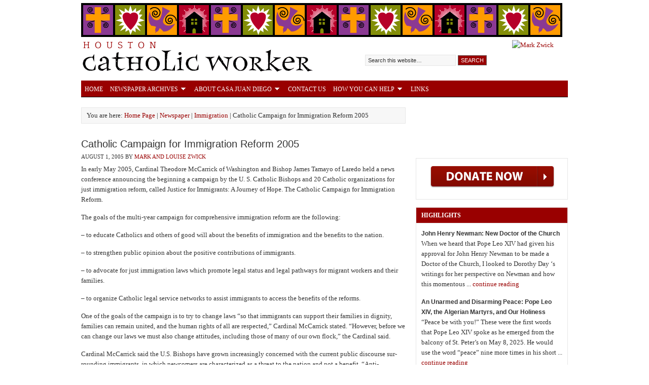

--- FILE ---
content_type: text/html; charset=UTF-8
request_url: https://cjd.org/2005/08/01/catholic-campaign-for-immigration-reform-2005/
body_size: 11443
content:
<!DOCTYPE html PUBLIC "-//W3C//DTD XHTML 1.0 Transitional//EN" "http://www.w3.org/TR/xhtml1/DTD/xhtml1-transitional.dtd">
<html xmlns="http://www.w3.org/1999/xhtml" lang="en-US" xml:lang="en-US" prefix="og: https://ogp.me/ns#">
<head profile="http://gmpg.org/xfn/11">
<meta http-equiv="Content-Type" content="text/html; charset=UTF-8" />
		<style>img:is([sizes="auto" i], [sizes^="auto," i]) { contain-intrinsic-size: 3000px 1500px }</style>
	
<!-- Search Engine Optimization by Rank Math - https://rankmath.com/ -->
<title>Catholic Campaign for Immigration Reform 2005 - The Houston Catholic Worker</title>
<meta name="description" content="In early May 2005, Cardinal Theodore McCarrick of Washington and Bishop James Tamayo of Laredo held a news conference announcing the beginning a campaign by"/>
<meta name="robots" content="index, follow, max-snippet:-1, max-video-preview:-1, max-image-preview:large"/>
<link rel="canonical" href="https://cjd.org/2005/08/01/catholic-campaign-for-immigration-reform-2005/" />
<meta property="og:locale" content="en_US" />
<meta property="og:type" content="article" />
<meta property="og:title" content="Catholic Campaign for Immigration Reform 2005 - The Houston Catholic Worker" />
<meta property="og:description" content="In early May 2005, Cardinal Theodore McCarrick of Washington and Bishop James Tamayo of Laredo held a news conference announcing the beginning a campaign by" />
<meta property="og:url" content="https://cjd.org/2005/08/01/catholic-campaign-for-immigration-reform-2005/" />
<meta property="og:site_name" content="The Houston Catholic Worker" />
<meta property="article:section" content="Immigration" />
<meta property="og:updated_time" content="2011-08-02T09:56:25-05:00" />
<meta property="article:published_time" content="2005-08-01T09:56:02-05:00" />
<meta property="article:modified_time" content="2011-08-02T09:56:25-05:00" />
<meta name="twitter:card" content="summary_large_image" />
<meta name="twitter:title" content="Catholic Campaign for Immigration Reform 2005 - The Houston Catholic Worker" />
<meta name="twitter:description" content="In early May 2005, Cardinal Theodore McCarrick of Washington and Bishop James Tamayo of Laredo held a news conference announcing the beginning a campaign by" />
<meta name="twitter:label1" content="Written by" />
<meta name="twitter:data1" content="Mark and Louise Zwick" />
<meta name="twitter:label2" content="Time to read" />
<meta name="twitter:data2" content="3 minutes" />
<script type="application/ld+json" class="rank-math-schema">{"@context":"https://schema.org","@graph":[{"@type":["NGO","Organization"],"@id":"https://cjd.org/#organization","name":"The Houston Catholic Worker","url":"https://cjd.org","logo":{"@type":"ImageObject","@id":"https://cjd.org/#logo","url":"https://cjd.org/wp-content/uploads/2022/01/CJD-Logo.png","contentUrl":"https://cjd.org/wp-content/uploads/2022/01/CJD-Logo.png","caption":"The Houston Catholic Worker","inLanguage":"en-US","width":"1024","height":"1018"}},{"@type":"WebSite","@id":"https://cjd.org/#website","url":"https://cjd.org","name":"The Houston Catholic Worker","publisher":{"@id":"https://cjd.org/#organization"},"inLanguage":"en-US"},{"@type":"WebPage","@id":"https://cjd.org/2005/08/01/catholic-campaign-for-immigration-reform-2005/#webpage","url":"https://cjd.org/2005/08/01/catholic-campaign-for-immigration-reform-2005/","name":"Catholic Campaign for Immigration Reform 2005 - The Houston Catholic Worker","datePublished":"2005-08-01T09:56:02-05:00","dateModified":"2011-08-02T09:56:25-05:00","isPartOf":{"@id":"https://cjd.org/#website"},"inLanguage":"en-US"},{"@type":"Person","@id":"https://cjd.org/author/lzwick/","name":"Mark and Louise Zwick","url":"https://cjd.org/author/lzwick/","image":{"@type":"ImageObject","@id":"https://secure.gravatar.com/avatar/41ca95986da70a7e464fe3cb7caaa15f4a67dfb069e125797e7f62fa6c60443c?s=96&amp;d=mm&amp;r=g","url":"https://secure.gravatar.com/avatar/41ca95986da70a7e464fe3cb7caaa15f4a67dfb069e125797e7f62fa6c60443c?s=96&amp;d=mm&amp;r=g","caption":"Mark and Louise Zwick","inLanguage":"en-US"},"worksFor":{"@id":"https://cjd.org/#organization"}},{"@type":"BlogPosting","headline":"Catholic Campaign for Immigration Reform 2005 - The Houston Catholic Worker","datePublished":"2005-08-01T09:56:02-05:00","dateModified":"2011-08-02T09:56:25-05:00","articleSection":"Immigration, Newspaper","author":{"@id":"https://cjd.org/author/lzwick/","name":"Mark and Louise Zwick"},"publisher":{"@id":"https://cjd.org/#organization"},"description":"In early May 2005, Cardinal Theodore McCarrick of Washington and Bishop James Tamayo of Laredo held a news conference announcing the beginning a campaign by","name":"Catholic Campaign for Immigration Reform 2005 - The Houston Catholic Worker","@id":"https://cjd.org/2005/08/01/catholic-campaign-for-immigration-reform-2005/#richSnippet","isPartOf":{"@id":"https://cjd.org/2005/08/01/catholic-campaign-for-immigration-reform-2005/#webpage"},"inLanguage":"en-US","mainEntityOfPage":{"@id":"https://cjd.org/2005/08/01/catholic-campaign-for-immigration-reform-2005/#webpage"}}]}</script>
<!-- /Rank Math WordPress SEO plugin -->

<link rel="alternate" type="application/rss+xml" title="The Houston Catholic Worker &raquo; Feed" href="https://cjd.org/feed/" />
<link rel="alternate" type="application/rss+xml" title="The Houston Catholic Worker &raquo; Comments Feed" href="https://cjd.org/comments/feed/" />
<link rel="alternate" type="application/rss+xml" title="The Houston Catholic Worker &raquo; Catholic Campaign for Immigration Reform 2005 Comments Feed" href="https://cjd.org/2005/08/01/catholic-campaign-for-immigration-reform-2005/feed/" />
<script type="text/javascript">
/* <![CDATA[ */
window._wpemojiSettings = {"baseUrl":"https:\/\/s.w.org\/images\/core\/emoji\/16.0.1\/72x72\/","ext":".png","svgUrl":"https:\/\/s.w.org\/images\/core\/emoji\/16.0.1\/svg\/","svgExt":".svg","source":{"concatemoji":"https:\/\/cjd.org\/wp-includes\/js\/wp-emoji-release.min.js?ver=6.8.3"}};
/*! This file is auto-generated */
!function(s,n){var o,i,e;function c(e){try{var t={supportTests:e,timestamp:(new Date).valueOf()};sessionStorage.setItem(o,JSON.stringify(t))}catch(e){}}function p(e,t,n){e.clearRect(0,0,e.canvas.width,e.canvas.height),e.fillText(t,0,0);var t=new Uint32Array(e.getImageData(0,0,e.canvas.width,e.canvas.height).data),a=(e.clearRect(0,0,e.canvas.width,e.canvas.height),e.fillText(n,0,0),new Uint32Array(e.getImageData(0,0,e.canvas.width,e.canvas.height).data));return t.every(function(e,t){return e===a[t]})}function u(e,t){e.clearRect(0,0,e.canvas.width,e.canvas.height),e.fillText(t,0,0);for(var n=e.getImageData(16,16,1,1),a=0;a<n.data.length;a++)if(0!==n.data[a])return!1;return!0}function f(e,t,n,a){switch(t){case"flag":return n(e,"\ud83c\udff3\ufe0f\u200d\u26a7\ufe0f","\ud83c\udff3\ufe0f\u200b\u26a7\ufe0f")?!1:!n(e,"\ud83c\udde8\ud83c\uddf6","\ud83c\udde8\u200b\ud83c\uddf6")&&!n(e,"\ud83c\udff4\udb40\udc67\udb40\udc62\udb40\udc65\udb40\udc6e\udb40\udc67\udb40\udc7f","\ud83c\udff4\u200b\udb40\udc67\u200b\udb40\udc62\u200b\udb40\udc65\u200b\udb40\udc6e\u200b\udb40\udc67\u200b\udb40\udc7f");case"emoji":return!a(e,"\ud83e\udedf")}return!1}function g(e,t,n,a){var r="undefined"!=typeof WorkerGlobalScope&&self instanceof WorkerGlobalScope?new OffscreenCanvas(300,150):s.createElement("canvas"),o=r.getContext("2d",{willReadFrequently:!0}),i=(o.textBaseline="top",o.font="600 32px Arial",{});return e.forEach(function(e){i[e]=t(o,e,n,a)}),i}function t(e){var t=s.createElement("script");t.src=e,t.defer=!0,s.head.appendChild(t)}"undefined"!=typeof Promise&&(o="wpEmojiSettingsSupports",i=["flag","emoji"],n.supports={everything:!0,everythingExceptFlag:!0},e=new Promise(function(e){s.addEventListener("DOMContentLoaded",e,{once:!0})}),new Promise(function(t){var n=function(){try{var e=JSON.parse(sessionStorage.getItem(o));if("object"==typeof e&&"number"==typeof e.timestamp&&(new Date).valueOf()<e.timestamp+604800&&"object"==typeof e.supportTests)return e.supportTests}catch(e){}return null}();if(!n){if("undefined"!=typeof Worker&&"undefined"!=typeof OffscreenCanvas&&"undefined"!=typeof URL&&URL.createObjectURL&&"undefined"!=typeof Blob)try{var e="postMessage("+g.toString()+"("+[JSON.stringify(i),f.toString(),p.toString(),u.toString()].join(",")+"));",a=new Blob([e],{type:"text/javascript"}),r=new Worker(URL.createObjectURL(a),{name:"wpTestEmojiSupports"});return void(r.onmessage=function(e){c(n=e.data),r.terminate(),t(n)})}catch(e){}c(n=g(i,f,p,u))}t(n)}).then(function(e){for(var t in e)n.supports[t]=e[t],n.supports.everything=n.supports.everything&&n.supports[t],"flag"!==t&&(n.supports.everythingExceptFlag=n.supports.everythingExceptFlag&&n.supports[t]);n.supports.everythingExceptFlag=n.supports.everythingExceptFlag&&!n.supports.flag,n.DOMReady=!1,n.readyCallback=function(){n.DOMReady=!0}}).then(function(){return e}).then(function(){var e;n.supports.everything||(n.readyCallback(),(e=n.source||{}).concatemoji?t(e.concatemoji):e.wpemoji&&e.twemoji&&(t(e.twemoji),t(e.wpemoji)))}))}((window,document),window._wpemojiSettings);
/* ]]> */
</script>
<link rel='stylesheet' id='sample-child-theme-css' href='https://cjd.org/wp-content/themes/child/style.css?ver=1.4.1' type='text/css' media='all' />
<style id='wp-emoji-styles-inline-css' type='text/css'>

	img.wp-smiley, img.emoji {
		display: inline !important;
		border: none !important;
		box-shadow: none !important;
		height: 1em !important;
		width: 1em !important;
		margin: 0 0.07em !important;
		vertical-align: -0.1em !important;
		background: none !important;
		padding: 0 !important;
	}
</style>
<link rel='stylesheet' id='wp-block-library-css' href='https://cjd.org/wp-includes/css/dist/block-library/style.min.css?ver=6.8.3' type='text/css' media='all' />
<style id='classic-theme-styles-inline-css' type='text/css'>
/*! This file is auto-generated */
.wp-block-button__link{color:#fff;background-color:#32373c;border-radius:9999px;box-shadow:none;text-decoration:none;padding:calc(.667em + 2px) calc(1.333em + 2px);font-size:1.125em}.wp-block-file__button{background:#32373c;color:#fff;text-decoration:none}
</style>
<style id='global-styles-inline-css' type='text/css'>
:root{--wp--preset--aspect-ratio--square: 1;--wp--preset--aspect-ratio--4-3: 4/3;--wp--preset--aspect-ratio--3-4: 3/4;--wp--preset--aspect-ratio--3-2: 3/2;--wp--preset--aspect-ratio--2-3: 2/3;--wp--preset--aspect-ratio--16-9: 16/9;--wp--preset--aspect-ratio--9-16: 9/16;--wp--preset--color--black: #000000;--wp--preset--color--cyan-bluish-gray: #abb8c3;--wp--preset--color--white: #ffffff;--wp--preset--color--pale-pink: #f78da7;--wp--preset--color--vivid-red: #cf2e2e;--wp--preset--color--luminous-vivid-orange: #ff6900;--wp--preset--color--luminous-vivid-amber: #fcb900;--wp--preset--color--light-green-cyan: #7bdcb5;--wp--preset--color--vivid-green-cyan: #00d084;--wp--preset--color--pale-cyan-blue: #8ed1fc;--wp--preset--color--vivid-cyan-blue: #0693e3;--wp--preset--color--vivid-purple: #9b51e0;--wp--preset--gradient--vivid-cyan-blue-to-vivid-purple: linear-gradient(135deg,rgba(6,147,227,1) 0%,rgb(155,81,224) 100%);--wp--preset--gradient--light-green-cyan-to-vivid-green-cyan: linear-gradient(135deg,rgb(122,220,180) 0%,rgb(0,208,130) 100%);--wp--preset--gradient--luminous-vivid-amber-to-luminous-vivid-orange: linear-gradient(135deg,rgba(252,185,0,1) 0%,rgba(255,105,0,1) 100%);--wp--preset--gradient--luminous-vivid-orange-to-vivid-red: linear-gradient(135deg,rgba(255,105,0,1) 0%,rgb(207,46,46) 100%);--wp--preset--gradient--very-light-gray-to-cyan-bluish-gray: linear-gradient(135deg,rgb(238,238,238) 0%,rgb(169,184,195) 100%);--wp--preset--gradient--cool-to-warm-spectrum: linear-gradient(135deg,rgb(74,234,220) 0%,rgb(151,120,209) 20%,rgb(207,42,186) 40%,rgb(238,44,130) 60%,rgb(251,105,98) 80%,rgb(254,248,76) 100%);--wp--preset--gradient--blush-light-purple: linear-gradient(135deg,rgb(255,206,236) 0%,rgb(152,150,240) 100%);--wp--preset--gradient--blush-bordeaux: linear-gradient(135deg,rgb(254,205,165) 0%,rgb(254,45,45) 50%,rgb(107,0,62) 100%);--wp--preset--gradient--luminous-dusk: linear-gradient(135deg,rgb(255,203,112) 0%,rgb(199,81,192) 50%,rgb(65,88,208) 100%);--wp--preset--gradient--pale-ocean: linear-gradient(135deg,rgb(255,245,203) 0%,rgb(182,227,212) 50%,rgb(51,167,181) 100%);--wp--preset--gradient--electric-grass: linear-gradient(135deg,rgb(202,248,128) 0%,rgb(113,206,126) 100%);--wp--preset--gradient--midnight: linear-gradient(135deg,rgb(2,3,129) 0%,rgb(40,116,252) 100%);--wp--preset--font-size--small: 13px;--wp--preset--font-size--medium: 20px;--wp--preset--font-size--large: 36px;--wp--preset--font-size--x-large: 42px;--wp--preset--spacing--20: 0.44rem;--wp--preset--spacing--30: 0.67rem;--wp--preset--spacing--40: 1rem;--wp--preset--spacing--50: 1.5rem;--wp--preset--spacing--60: 2.25rem;--wp--preset--spacing--70: 3.38rem;--wp--preset--spacing--80: 5.06rem;--wp--preset--shadow--natural: 6px 6px 9px rgba(0, 0, 0, 0.2);--wp--preset--shadow--deep: 12px 12px 50px rgba(0, 0, 0, 0.4);--wp--preset--shadow--sharp: 6px 6px 0px rgba(0, 0, 0, 0.2);--wp--preset--shadow--outlined: 6px 6px 0px -3px rgba(255, 255, 255, 1), 6px 6px rgba(0, 0, 0, 1);--wp--preset--shadow--crisp: 6px 6px 0px rgba(0, 0, 0, 1);}:where(.is-layout-flex){gap: 0.5em;}:where(.is-layout-grid){gap: 0.5em;}body .is-layout-flex{display: flex;}.is-layout-flex{flex-wrap: wrap;align-items: center;}.is-layout-flex > :is(*, div){margin: 0;}body .is-layout-grid{display: grid;}.is-layout-grid > :is(*, div){margin: 0;}:where(.wp-block-columns.is-layout-flex){gap: 2em;}:where(.wp-block-columns.is-layout-grid){gap: 2em;}:where(.wp-block-post-template.is-layout-flex){gap: 1.25em;}:where(.wp-block-post-template.is-layout-grid){gap: 1.25em;}.has-black-color{color: var(--wp--preset--color--black) !important;}.has-cyan-bluish-gray-color{color: var(--wp--preset--color--cyan-bluish-gray) !important;}.has-white-color{color: var(--wp--preset--color--white) !important;}.has-pale-pink-color{color: var(--wp--preset--color--pale-pink) !important;}.has-vivid-red-color{color: var(--wp--preset--color--vivid-red) !important;}.has-luminous-vivid-orange-color{color: var(--wp--preset--color--luminous-vivid-orange) !important;}.has-luminous-vivid-amber-color{color: var(--wp--preset--color--luminous-vivid-amber) !important;}.has-light-green-cyan-color{color: var(--wp--preset--color--light-green-cyan) !important;}.has-vivid-green-cyan-color{color: var(--wp--preset--color--vivid-green-cyan) !important;}.has-pale-cyan-blue-color{color: var(--wp--preset--color--pale-cyan-blue) !important;}.has-vivid-cyan-blue-color{color: var(--wp--preset--color--vivid-cyan-blue) !important;}.has-vivid-purple-color{color: var(--wp--preset--color--vivid-purple) !important;}.has-black-background-color{background-color: var(--wp--preset--color--black) !important;}.has-cyan-bluish-gray-background-color{background-color: var(--wp--preset--color--cyan-bluish-gray) !important;}.has-white-background-color{background-color: var(--wp--preset--color--white) !important;}.has-pale-pink-background-color{background-color: var(--wp--preset--color--pale-pink) !important;}.has-vivid-red-background-color{background-color: var(--wp--preset--color--vivid-red) !important;}.has-luminous-vivid-orange-background-color{background-color: var(--wp--preset--color--luminous-vivid-orange) !important;}.has-luminous-vivid-amber-background-color{background-color: var(--wp--preset--color--luminous-vivid-amber) !important;}.has-light-green-cyan-background-color{background-color: var(--wp--preset--color--light-green-cyan) !important;}.has-vivid-green-cyan-background-color{background-color: var(--wp--preset--color--vivid-green-cyan) !important;}.has-pale-cyan-blue-background-color{background-color: var(--wp--preset--color--pale-cyan-blue) !important;}.has-vivid-cyan-blue-background-color{background-color: var(--wp--preset--color--vivid-cyan-blue) !important;}.has-vivid-purple-background-color{background-color: var(--wp--preset--color--vivid-purple) !important;}.has-black-border-color{border-color: var(--wp--preset--color--black) !important;}.has-cyan-bluish-gray-border-color{border-color: var(--wp--preset--color--cyan-bluish-gray) !important;}.has-white-border-color{border-color: var(--wp--preset--color--white) !important;}.has-pale-pink-border-color{border-color: var(--wp--preset--color--pale-pink) !important;}.has-vivid-red-border-color{border-color: var(--wp--preset--color--vivid-red) !important;}.has-luminous-vivid-orange-border-color{border-color: var(--wp--preset--color--luminous-vivid-orange) !important;}.has-luminous-vivid-amber-border-color{border-color: var(--wp--preset--color--luminous-vivid-amber) !important;}.has-light-green-cyan-border-color{border-color: var(--wp--preset--color--light-green-cyan) !important;}.has-vivid-green-cyan-border-color{border-color: var(--wp--preset--color--vivid-green-cyan) !important;}.has-pale-cyan-blue-border-color{border-color: var(--wp--preset--color--pale-cyan-blue) !important;}.has-vivid-cyan-blue-border-color{border-color: var(--wp--preset--color--vivid-cyan-blue) !important;}.has-vivid-purple-border-color{border-color: var(--wp--preset--color--vivid-purple) !important;}.has-vivid-cyan-blue-to-vivid-purple-gradient-background{background: var(--wp--preset--gradient--vivid-cyan-blue-to-vivid-purple) !important;}.has-light-green-cyan-to-vivid-green-cyan-gradient-background{background: var(--wp--preset--gradient--light-green-cyan-to-vivid-green-cyan) !important;}.has-luminous-vivid-amber-to-luminous-vivid-orange-gradient-background{background: var(--wp--preset--gradient--luminous-vivid-amber-to-luminous-vivid-orange) !important;}.has-luminous-vivid-orange-to-vivid-red-gradient-background{background: var(--wp--preset--gradient--luminous-vivid-orange-to-vivid-red) !important;}.has-very-light-gray-to-cyan-bluish-gray-gradient-background{background: var(--wp--preset--gradient--very-light-gray-to-cyan-bluish-gray) !important;}.has-cool-to-warm-spectrum-gradient-background{background: var(--wp--preset--gradient--cool-to-warm-spectrum) !important;}.has-blush-light-purple-gradient-background{background: var(--wp--preset--gradient--blush-light-purple) !important;}.has-blush-bordeaux-gradient-background{background: var(--wp--preset--gradient--blush-bordeaux) !important;}.has-luminous-dusk-gradient-background{background: var(--wp--preset--gradient--luminous-dusk) !important;}.has-pale-ocean-gradient-background{background: var(--wp--preset--gradient--pale-ocean) !important;}.has-electric-grass-gradient-background{background: var(--wp--preset--gradient--electric-grass) !important;}.has-midnight-gradient-background{background: var(--wp--preset--gradient--midnight) !important;}.has-small-font-size{font-size: var(--wp--preset--font-size--small) !important;}.has-medium-font-size{font-size: var(--wp--preset--font-size--medium) !important;}.has-large-font-size{font-size: var(--wp--preset--font-size--large) !important;}.has-x-large-font-size{font-size: var(--wp--preset--font-size--x-large) !important;}
:where(.wp-block-post-template.is-layout-flex){gap: 1.25em;}:where(.wp-block-post-template.is-layout-grid){gap: 1.25em;}
:where(.wp-block-columns.is-layout-flex){gap: 2em;}:where(.wp-block-columns.is-layout-grid){gap: 2em;}
:root :where(.wp-block-pullquote){font-size: 1.5em;line-height: 1.6;}
</style>
<link rel='stylesheet' id='st-widget-css' href='https://cjd.org/wp-content/plugins/share-this/css/style.css?ver=6.8.3' type='text/css' media='all' />
<script type="text/javascript" src="https://cjd.org/wp-includes/js/jquery/jquery.min.js?ver=3.7.1" id="jquery-core-js"></script>
<script type="text/javascript" src="https://cjd.org/wp-includes/js/jquery/jquery-migrate.min.js?ver=3.4.1" id="jquery-migrate-js"></script>
<!--[if lt IE 9]>
<script type="text/javascript" src="https://cjd.org/wp-content/themes/genesis/lib/js/html5shiv.min.js?ver=3.7.3" id="html5shiv-js"></script>
<![endif]-->
<link rel="https://api.w.org/" href="https://cjd.org/wp-json/" /><link rel="alternate" title="JSON" type="application/json" href="https://cjd.org/wp-json/wp/v2/posts/1088" /><link rel="EditURI" type="application/rsd+xml" title="RSD" href="https://cjd.org/xmlrpc.php?rsd" />
<link rel='shortlink' href='https://cjd.org/?p=1088' />
<link rel="alternate" title="oEmbed (JSON)" type="application/json+oembed" href="https://cjd.org/wp-json/oembed/1.0/embed?url=https%3A%2F%2Fcjd.org%2F2005%2F08%2F01%2Fcatholic-campaign-for-immigration-reform-2005%2F" />
<link rel="alternate" title="oEmbed (XML)" type="text/xml+oembed" href="https://cjd.org/wp-json/oembed/1.0/embed?url=https%3A%2F%2Fcjd.org%2F2005%2F08%2F01%2Fcatholic-campaign-for-immigration-reform-2005%2F&#038;format=xml" />
<script charset="utf-8" type="text/javascript">var switchTo5x=true;</script>
<script charset="utf-8" type="text/javascript" id="st_insights_js" src="https://ws.sharethis.com/button/buttons.js?publisher=bc984c49-5c7b-4186-8fd7-a9ab2ed0b614&amp;product=sharethis-wordpress"></script>
<script charset="utf-8" type="text/javascript">stLight.options({"publisher":"bc984c49-5c7b-4186-8fd7-a9ab2ed0b614"});var st_type="wordpress4.8.3";</script>
<!-- Google Tag Manager -->
<script>(function(w,d,s,l,i){w[l]=w[l]||[];w[l].push({'gtm.start':
new Date().getTime(),event:'gtm.js'});var f=d.getElementsByTagName(s)[0],
j=d.createElement(s),dl=l!='dataLayer'?'&l='+l:'';j.async=true;j.src=
'https://www.googletagmanager.com/gtm.js?id='+i+dl;f.parentNode.insertBefore(j,f);
})(window,document,'script','dataLayer','GTM-PS7MK4T');</script>
<!-- End Google Tag Manager --><script>
  (function(i,s,o,g,r,a,m){i['GoogleAnalyticsObject']=r;i[r]=i[r]||function(){
  (i[r].q=i[r].q||[]).push(arguments)},i[r].l=1*new Date();a=s.createElement(o),
  m=s.getElementsByTagName(o)[0];a.async=1;a.src=g;m.parentNode.insertBefore(a,m)
  })(window,document,'script','//www.google-analytics.com/analytics.js','ga');

  ga('create', 'UA-41067408-1', 'cjd.org');
  ga('send', 'pageview');

</script><link rel="icon" href="https://cjd.org/wp-content/uploads/2018/02/cropped-favicon-32x32.png" sizes="32x32" />
<link rel="icon" href="https://cjd.org/wp-content/uploads/2018/02/cropped-favicon-192x192.png" sizes="192x192" />
<link rel="apple-touch-icon" href="https://cjd.org/wp-content/uploads/2018/02/cropped-favicon-180x180.png" />
<meta name="msapplication-TileImage" content="https://cjd.org/wp-content/uploads/2018/02/cropped-favicon-270x270.png" />
</head>
<body class="wp-singular post-template-default single single-post postid-1088 single-format-standard wp-theme-genesis wp-child-theme-child header-image content-sidebar"><div id="wrap"><div class="above-header"><img src="/wp-content/themes/child/images/header-icons.png" alt="header icons" /></div><div id="header"><div class="wrap"><div id="title-area"><p id="title"><a href="https://cjd.org/">The Houston Catholic Worker</a></p><p id="description">A Publication of Casa Juan Diego</p></div><div class="widget-area header-widget-area"><div id="search-3" class="widget widget_search"><div class="widget-wrap"><form method="get" class="searchform search-form" action="https://cjd.org/" role="search" ><input type="text" value="Search this website…" name="s" class="s search-input" onfocus="if ('Search this website…' === this.value) {this.value = '';}" onblur="if ('' === this.value) {this.value = 'Search this website…';}" /><input type="submit" class="searchsubmit search-submit" value="Search" /></form></div></div>
<div id="text-3" class="widget widget_text"><div class="widget-wrap">			<div class="textwidget"><a href="https://cjdengp.wpengine.com/2016/11/18/mark-zwick-founder-of-casa-juan-diego-advocate-for-undocumented-and-the-poor-dies-at-88/"><img src="https://cjdengp.wpengine.com/wp-content/uploads/2017/07/marcos-zwick.jpg" alt="Mark Zwick" /></a></div>
		</div></div>
</div></div></div><div id="nav"><div class="wrap"><ul id="menu-top-nav" class="menu genesis-nav-menu menu-primary js-superfish"><li id="menu-item-86" class="menu-item menu-item-type-custom menu-item-object-custom menu-item-86"><a href="https://cjdengp.wpengine.com/">Home</a></li>
<li id="menu-item-97" class="menu-item menu-item-type-custom menu-item-object-custom menu-item-has-children menu-item-97"><a href="#">Newspaper Archives</a>
<ul class="sub-menu">
	<li id="menu-item-5499" class="menu-item menu-item-type-post_type menu-item-object-page menu-item-5499"><a href="https://cjd.org/digital-archive/">Digital Archive</a></li>
	<li id="menu-item-2434" class="menu-item menu-item-type-taxonomy menu-item-object-category menu-item-2434"><a href="https://cjd.org/category/paper/began/">How It All Began</a></li>
	<li id="menu-item-90" class="menu-item menu-item-type-taxonomy menu-item-object-category menu-item-90"><a href="https://cjd.org/category/paper/pilgrim/">The Pilgrimage Continues</a></li>
	<li id="menu-item-93" class="menu-item menu-item-type-taxonomy menu-item-object-category menu-item-93"><a href="https://cjd.org/category/paper/faith/">Faith and Culture</a></li>
	<li id="menu-item-91" class="menu-item menu-item-type-taxonomy menu-item-object-category menu-item-91"><a href="https://cjd.org/category/paper/dorothy/">Dorothy Day, Peter Maurin and the Catholic Worker Movement</a></li>
	<li id="menu-item-92" class="menu-item menu-item-type-taxonomy menu-item-object-category menu-item-92"><a href="https://cjd.org/category/paper/latin/">Economics and Catholic Social Teaching</a></li>
	<li id="menu-item-88" class="menu-item menu-item-type-taxonomy menu-item-object-category menu-item-88"><a href="https://cjd.org/category/paper/stories/">Casa Stories</a></li>
	<li id="menu-item-96" class="menu-item menu-item-type-taxonomy menu-item-object-category menu-item-96"><a href="https://cjd.org/category/paper/roots/">Roots of the Catholic Worker Movement</a></li>
	<li id="menu-item-89" class="menu-item menu-item-type-taxonomy menu-item-object-category menu-item-89"><a href="https://cjd.org/category/paper/ethic/">Consistent Ethic of Life</a></li>
	<li id="menu-item-94" class="menu-item menu-item-type-taxonomy menu-item-object-category menu-item-94"><a href="https://cjd.org/category/paper/global/">Globalization</a></li>
	<li id="menu-item-95" class="menu-item menu-item-type-taxonomy menu-item-object-category current-post-ancestor current-menu-parent current-post-parent menu-item-95"><a href="https://cjd.org/category/paper/gration/">Immigration</a></li>
	<li id="menu-item-98" class="menu-item menu-item-type-taxonomy menu-item-object-category menu-item-98"><a href="https://cjd.org/category/paper/book-reviews/">Book Reviews</a></li>
	<li id="menu-item-99" class="menu-item menu-item-type-taxonomy menu-item-object-category menu-item-99"><a href="https://cjd.org/category/paper/photos-and-video/">Photos and Video</a></li>
</ul>
</li>
<li id="menu-item-1908" class="menu-item menu-item-type-custom menu-item-object-custom menu-item-has-children menu-item-1908"><a href="#">About Casa Juan Diego</a>
<ul class="sub-menu">
	<li id="menu-item-104" class="menu-item menu-item-type-post_type menu-item-object-page menu-item-104"><a href="https://cjd.org/about/what-is-casa-juan-diego/">What Is Casa Juan Diego?</a></li>
	<li id="menu-item-105" class="menu-item menu-item-type-post_type menu-item-object-page menu-item-105"><a href="https://cjd.org/who-is-juan-diego/">Who is Juan Diego?</a></li>
	<li id="menu-item-100" class="menu-item menu-item-type-post_type menu-item-object-page menu-item-100"><a href="https://cjd.org/about/mission-statement-of-casa-juan-diego/">Mission Statement of Casa Juan Diego</a></li>
	<li id="menu-item-103" class="menu-item menu-item-type-post_type menu-item-object-page menu-item-103"><a href="https://cjd.org/about/what-is-the-catholic-worker-movement/">What Is The Catholic Worker Movement?</a></li>
	<li id="menu-item-102" class="menu-item menu-item-type-post_type menu-item-object-page menu-item-102"><a href="https://cjd.org/about/bibliography/">Bibliography</a></li>
</ul>
</li>
<li id="menu-item-106" class="menu-item menu-item-type-post_type menu-item-object-page menu-item-106"><a href="https://cjd.org/contacts/">Contact Us</a></li>
<li id="menu-item-1909" class="menu-item menu-item-type-custom menu-item-object-custom menu-item-has-children menu-item-1909"><a href="#">How You Can Help</a>
<ul class="sub-menu">
	<li id="menu-item-108" class="menu-item menu-item-type-post_type menu-item-object-page menu-item-108"><a href="https://cjd.org/contacts/volunteering/" title="Information on Becoming a Catholic Worker">Volunteering</a></li>
	<li id="menu-item-5503" class="menu-item menu-item-type-post_type menu-item-object-page menu-item-5503"><a href="https://cjd.org/social-work-practicum/">MSW Field Practicum</a></li>
	<li id="menu-item-2671" class="menu-item menu-item-type-post_type menu-item-object-page menu-item-2671"><a href="https://cjd.org/how-you-can-help/donate/">Make a donation</a></li>
</ul>
</li>
<li id="menu-item-109" class="menu-item menu-item-type-post_type menu-item-object-page menu-item-109"><a href="https://cjd.org/about/related-links/">Links</a></li>
</ul></div></div><div id="inner"><div id="content-sidebar-wrap"><div id="content" class="hfeed"><div class="breadcrumb">You are here: <a href="https://cjd.org/"><span class="breadcrumb-link-text-wrap" itemprop="name">Home Page</span></a> | <a href="https://cjd.org/category/paper/"><span class="breadcrumb-link-text-wrap" itemprop="name">Newspaper</span></a> | <a href="https://cjd.org/category/paper/gration/"><span class="breadcrumb-link-text-wrap" itemprop="name">Immigration</span></a> | Catholic Campaign for Immigration Reform 2005</div><div class="post-1088 post type-post status-publish format-standard hentry category-gration category-paper entry"><h1 class="entry-title">Catholic Campaign for Immigration Reform 2005</h1>
<div class="post-info"><span class="date published time" title="2005-08-01T09:56:02-05:00">August 1, 2005</span>  by <span class="author vcard"><span class="fn"><a href="https://cjd.org/author/lzwick/" rel="author">Mark and Louise Zwick</a></span></span>  </div><div class="entry-content"><p>In early May 2005, Cardinal Theodore McCarrick of Washington and Bishop James Tamayo of Laredo held a news conference announcing the beginning a campaign by the U. S. Catholic Bishops and 20 Catholic organizations for just immigration reform, called Justice for Immigrants: A Journey of Hope. The Catholic Campaign for Immigration Reform.</p>
<p>The goals of the multi-year campaign for comprehensive immigration reform are the following:</p>
<p>&#8211; to educate Catholics and others of good will about the benefits of immigration and the benefits to the nation.</p>
<p>&#8211; to strengthen public opinion about the positive contributions of immigrants.</p>
<p>&#8211; to advocate for just immigration laws which promote legal status and legal pathways for migrant workers and their families.</p>
<p>&#8211; to organize Catholic legal service networks to assist immigrants to access the benefits of the reforms.</p>
<p>One of the goals of the campaign is to try to change laws &#8220;so that immigrants can support their families in dignity, families can remain united, and the human rights of all are respected,&#8221; Cardinal McCarrick stated. &#8220;However, before we can change our laws we must also change attitudes, including those of many of our own flock,&#8221; the Cardinal said.</p>
<p>Cardinal McCarrick said the U.S. Bishops have grown increasingly concerned with the current public discourse sur-rounding immigrants, in which newcomers are characterized as a threat to the nation and not a benefit. &#8220;Anti-immigrant fervor on TV and radio shows, citizens attempting to enforce immi-gration laws, and, most disturbingly, the enactment of restrictive immigration laws are evidence of this negative public environment,&#8221; the Cardinal said.</p>
<p>&#8220;We are here today to add the voice of the Church to the public discourse and to remind Catholics, as well as all Americans, that we are, and should remain, a nation of immigrants,&#8221; Cardinal McCarrick stated.</p>
<p>&#8220;We acknowledge that the current negative environment towards immigrants is due, in part, to the horrific attacks of September 11, 2001, which have had a profound impact on our nation,&#8221; the Cardinal said. &#8220;Let us not give into the temptation to scapegoat all immigrants who come to our land-and who contribute their God-given talent to our communities-because of the actions of a few. It is my belief, and that of my brother bishops, that our nation can meet the challenge of ensuring national security without closing America&#8217;s door to the oppressed and downtrodden,&#8221; Cardinal McCarrick said.</p>
<p>The Cardinal said the Catholic Church has a deep stake in im-migration reform because, like the nation itself, it is ethnically, socially and culturally diverse. &#8220;Regardless of race, heritage, or national origin, we are one family under God,&#8221; he said.</p>
<p>Another participant at the news conference, Bishop James A. Tamayo of the Diocese of Laredo said his area on the U.S.-Mexico border provides daily witness to the consequences of a broken immigration system.</p>
<p>&#8220;Our experience on the border is far from the vision of the Kingdom of God that Jesus proclaimed: many who seek to migrate are suffering, and, in some cases, tragically dying; communities are divided; and racist and xenophobic attitudes remain,&#8221; he said.</p>
<p>&#8220;From my perspective on the border,&#8221; Bishop Tamayo continued, &#8220;I welcome the Justice for Immigrants campaign because Catholics are involved in all aspects of the migration phenomenon…But often mem-bers of our faith work at cross purposes or against each other, leading to division and rancor in local communities and in our parishes. With education and through prayer, we hope, through the Campaign, to bring Catholics of differing perspec-tives together to find a human solution to our immigration crisis.&#8221;</p>
<p>&#8220;We are also launching the Justice for Immigrants campaign because the U.S. Bishops are united in the view that the status quo is unacceptable and that comprehensive immigration reform is needed,&#8221; Bishop Tamayo said. &#8220;We can no longer accept a situation in which some public officials and members of our communities scapegoat immigrants at the same time our nation benefits from their labor. We can no longer tolerate the death of human beings in the desert.&#8221;</p>
<p><em>Houston Catholic Worker</em>, Vol. XXV, No. 5, July-August 2005.</p>
<p class="no-break"><span class='st_facebook_hcount' st_title='Catholic Campaign for Immigration Reform 2005' st_url='https://cjd.org/2005/08/01/catholic-campaign-for-immigration-reform-2005/'></span><span class='st_fblike_hcount' st_title='Catholic Campaign for Immigration Reform 2005' st_url='https://cjd.org/2005/08/01/catholic-campaign-for-immigration-reform-2005/'></span><span class='st_twitter_hcount' st_title='Catholic Campaign for Immigration Reform 2005' st_url='https://cjd.org/2005/08/01/catholic-campaign-for-immigration-reform-2005/'></span><span class='st_email_hcount' st_title='Catholic Campaign for Immigration Reform 2005' st_url='https://cjd.org/2005/08/01/catholic-campaign-for-immigration-reform-2005/'></span><span class='st_plusone_hcount' st_title='Catholic Campaign for Immigration Reform 2005' st_url='https://cjd.org/2005/08/01/catholic-campaign-for-immigration-reform-2005/'></span><span class='st_pinterest_hcount' st_title='Catholic Campaign for Immigration Reform 2005' st_url='https://cjd.org/2005/08/01/catholic-campaign-for-immigration-reform-2005/'></span></p></div><div class="post-meta"><span class="categories">Filed Under: <a href="https://cjd.org/category/paper/gration/" rel="category tag">Immigration</a>, <a href="https://cjd.org/category/paper/" rel="category tag">Newspaper</a></span> </div></div> </div><div id="sidebar" class="sidebar widget-area"><div id="text-5" class="widget widget_text"><div class="widget-wrap">			<div class="textwidget"><a href="https://cjd.org/how-you-can-help/donate/" title="Donate Now"><img src="https://cjd.org/wp-content/uploads/2013/04/donate-button1.png"></a></div>
		</div></div>
<div id="featured-post-3" class="widget featured-content featuredpost"><div class="widget-wrap"><h4 class="widget-title widgettitle">Highlights</h4>
<div class="post-5678 post type-post status-publish format-standard hentry category-featured-articles category-highlights category-roots entry"><h2 class="entry-title"><a href="https://cjd.org/2025/12/02/john-henry-newman-new-doctor-of-the-church/">John Henry Newman: New Doctor of the Church</a></h2><p>When we heard that Pope Leo XIV had given his approval for John Henry Newman to be made a Doctor of the Church, I looked to Dorothy Day ‘s writings for her perspective on Newman and how this momentous ... <a class="more-link" href="https://cjd.org/2025/12/02/john-henry-newman-new-doctor-of-the-church/" rel="nofollow">continue reading</a></p></div><div class="post-5666 post type-post status-publish format-standard hentry category-faith category-featured-articles category-highlights entry has-post-thumbnail"><h2 class="entry-title"><a href="https://cjd.org/2025/11/08/an-unarmed-and-disarming-peace-pope-leo-xiv-the-algerian-martyrs-and-our-holiness/">An Unarmed and Disarming Peace: Pope Leo XIV, the Algerian Martyrs, and Our Holiness</a></h2><p>“Peace be with you!” These were the first words that Pope Leo XIV spoke as he emerged from the balcony of St. Peter’s on May 8, 2025. He would use the word “peace” nine more times in his short ... <a class="more-link" href="https://cjd.org/2025/11/08/an-unarmed-and-disarming-peace-pope-leo-xiv-the-algerian-martyrs-and-our-holiness/" rel="nofollow">continue reading</a></p></div><div class="post-5665 post type-post status-publish format-standard hentry category-featured-articles category-highlights category-gration entry has-post-thumbnail"><h2 class="entry-title"><a href="https://cjd.org/2025/11/08/where-hope-lives-on-the-margins-with-casa-juan-diego/">Where Hope Lives: on the Margins with Casa Juan Diego</a></h2><p>&nbsp;

Check-in at Casa Juan Diego

These days, I often find myself answering the same question: “How is Casa Juan Diego?” It’s a good
question, one that deserves more than a simple answer. I ... <a class="more-link" href="https://cjd.org/2025/11/08/where-hope-lives-on-the-margins-with-casa-juan-diego/" rel="nofollow">continue reading</a></p></div><div class="post-5232 post type-post status-publish format-standard hentry category-featured-articles category-highlights category-photos-and-video entry"><h2 class="entry-title"><a href="https://cjd.org/2022/07/03/casa-juan-diego-introductory-video/">Casa Juan Diego &#8211; Introductory Video</a></h2><p>See an introduction to Casa Juan Diego here:

https://youtu.be/sHYCaU_KPs4 ... <a class="more-link" href="https://cjd.org/2022/07/03/casa-juan-diego-introductory-video/" rel="nofollow">continue reading</a></p></div><div class="post-5087 post type-post status-publish format-standard hentry category-highlights category-gration entry"><h2 class="entry-title"><a href="https://cjd.org/2021/08/26/how-to-locate-an-immigrant-in-detention/">How To Locate An Immigrant in Detention</a></h2><p>If you are trying to locate an immigrant or refugee in detention, the government has provided a site to assist. The address is https://locator.ice.gov/odls/#/index.

You will need to put in the ... <a class="more-link" href="https://cjd.org/2021/08/26/how-to-locate-an-immigrant-in-detention/" rel="nofollow">continue reading</a></p></div><div class="post-4996 post type-post status-publish format-standard hentry category-highlights category-gration entry"><h2 class="entry-title"><a href="https://cjd.org/2021/04/04/4996/">How to Find the Children</a></h2><p>A good starting point for parents seeking to find their children who have crossed the border alone is the Office of Refugee Resettlement National Call Center: 800 203-7001. WhatsApp also 800 203-7001. ... <a class="more-link" href="https://cjd.org/2021/04/04/4996/" rel="nofollow">continue reading</a></p></div><div class="post-2456 post type-post status-publish format-standard hentry category-pilgrim category-highlights entry"><h2 class="entry-title"><a href="https://cjd.org/2013/06/18/new-section-how-it-all-began/">How It All Began</a></h2><p>We debated about calling the new/old section in the Archives, “What Were You Thinking?” or “The Early  Years” or “Our Kids Think This Is Normal?”  or “Giving It All Away” or “The Fire Years,” or ... <a class="more-link" href="https://cjd.org/2013/06/18/new-section-how-it-all-began/" rel="nofollow">continue reading</a></p></div><div class="post-1852 post type-post status-publish format-standard hentry category-dorothy category-highlights entry has-post-thumbnail"><h2 class="entry-title"><a href="https://cjd.org/2012/03/27/join-the-guild-for-the-canonization-of-dorothy-day/">Join the Guild for the Canonization of Dorothy Day!</a></h2><p>               In order to assist the process of canonization, a Dorothy Day Guild has been established. Its purpose is to spread the word of her life work, and sanctity; to identify the growing ... <a class="more-link" href="https://cjd.org/2012/03/27/join-the-guild-for-the-canonization-of-dorothy-day/" rel="nofollow">continue reading</a></p></div><p class="more-from-category"><a href="https://cjd.org/category/highlights/" title="Highlights">More Posts from this Category</a></p></div></div>
</div></div></div><div id="footer" class="footer"><div class="wrap"><div class="gototop"><p><a href="#wrap" rel="nofollow">Return to top of page</a></p></div><div class="creds"><p>Copyright &#x000A9;&nbsp;2026 &#x000B7;  <a href="https://www.studiopress.com/">Genesis Framework</a> &#x000B7; <a href="https://wordpress.org/">WordPress</a> &#x000B7; <a rel="nofollow" href="https://cjd.org/wp-login.php">Log in</a></p></div></div></div></div><script type="speculationrules">
{"prefetch":[{"source":"document","where":{"and":[{"href_matches":"\/*"},{"not":{"href_matches":["\/wp-*.php","\/wp-admin\/*","\/wp-content\/uploads\/*","\/wp-content\/*","\/wp-content\/plugins\/*","\/wp-content\/themes\/child\/*","\/wp-content\/themes\/genesis\/*","\/*\\?(.+)"]}},{"not":{"selector_matches":"a[rel~=\"nofollow\"]"}},{"not":{"selector_matches":".no-prefetch, .no-prefetch a"}}]},"eagerness":"conservative"}]}
</script>
<!-- Google Tag Manager (noscript) -->
<noscript><iframe src="https://www.googletagmanager.com/ns.html?id=GTM-PS7MK4T"
height="0" width="0" style="display:none;visibility:hidden"></iframe></noscript>
<!-- End Google Tag Manager (noscript) --><script type="text/javascript" src="https://cjd.org/wp-includes/js/hoverIntent.min.js?ver=1.10.2" id="hoverIntent-js"></script>
<script type="text/javascript" src="https://cjd.org/wp-content/themes/genesis/lib/js/menu/superfish.min.js?ver=1.7.10" id="superfish-js"></script>
<script type="text/javascript" src="https://cjd.org/wp-content/themes/genesis/lib/js/menu/superfish.args.min.js?ver=2.10.1" id="superfish-args-js"></script>
<script type="text/javascript" src="https://cjd.org/wp-content/themes/genesis/lib/js/menu/superfish.compat.min.js?ver=2.10.1" id="superfish-compat-js"></script>
<script>(function(){function c(){var b=a.contentDocument||a.contentWindow.document;if(b){var d=b.createElement('script');d.innerHTML="window.__CF$cv$params={r:'9bec084bab31d04f',t:'MTc2ODU0OTkzNi4wMDAwMDA='};var a=document.createElement('script');a.nonce='';a.src='/cdn-cgi/challenge-platform/scripts/jsd/main.js';document.getElementsByTagName('head')[0].appendChild(a);";b.getElementsByTagName('head')[0].appendChild(d)}}if(document.body){var a=document.createElement('iframe');a.height=1;a.width=1;a.style.position='absolute';a.style.top=0;a.style.left=0;a.style.border='none';a.style.visibility='hidden';document.body.appendChild(a);if('loading'!==document.readyState)c();else if(window.addEventListener)document.addEventListener('DOMContentLoaded',c);else{var e=document.onreadystatechange||function(){};document.onreadystatechange=function(b){e(b);'loading'!==document.readyState&&(document.onreadystatechange=e,c())}}}})();</script></body></html>
